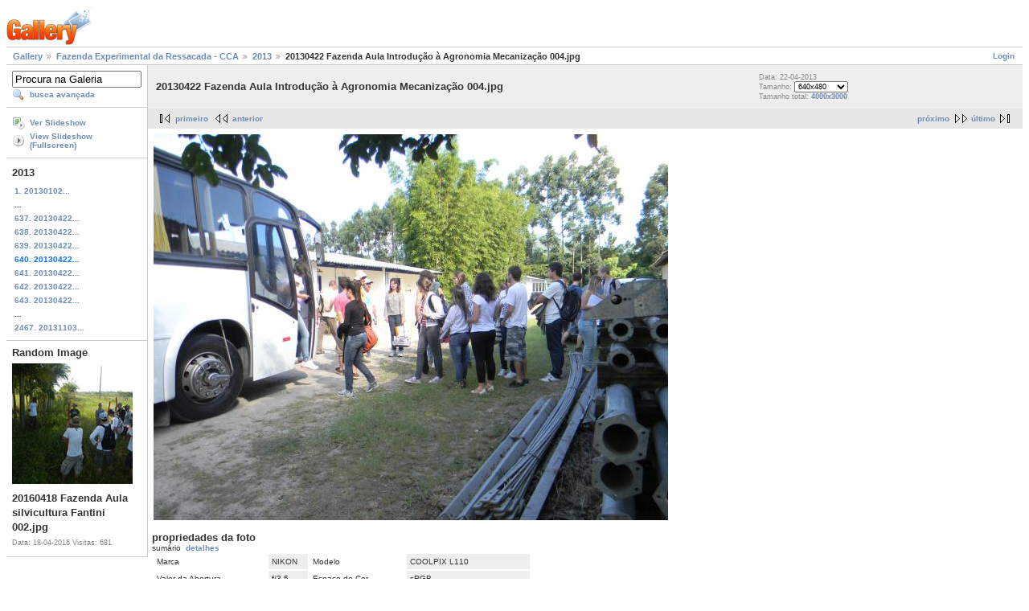

--- FILE ---
content_type: text/html; charset=UTF-8
request_url: https://galeria.ufsc.br/fazenda/2013/20130422+Fazenda+Aula+Introdu__o+_+Agronomia+Mecaniza__o+004.jpg.html
body_size: 3235
content:
<!DOCTYPE html PUBLIC "-//W3C//DTD XHTML 1.0 Strict//EN" "http://www.w3.org/TR/xhtml1/DTD/xhtml1-strict.dtd">
<html lang="pt-BR" xmlns="http://www.w3.org/1999/xhtml">
<head>
<link rel="stylesheet" type="text/css" href="/main.php?g2_view=imageframe.CSS&amp;g2_frames=none"/>

<link rel="stylesheet" type="text/css" href="/modules/core/data/gallery.css"/>
<link rel="stylesheet" type="text/css" href="/modules/icons/iconpacks/silk/icons.css"/>
<link rel="alternate" type="application/rss+xml" title="Photo RSS" href="/main.php?g2_view=slideshow.SlideshowMediaRss&amp;g2_itemId=66369"/>
<script type="text/javascript" src="http://galeria.ufsc.br/main.php?g2_view=core.CombinedJavascript&amp;g2_key=c6fdc04f69ad823f241169bcf2dcb841"></script>
<script type="text/javascript" src="/main.php?g2_view=slideshow.DownloadPicLens&amp;g2_file=js&amp;g2_v=1.3.1.14221"></script>
<meta http-equiv="Content-Type" content="text/html; charset=UTF-8"/>
<title>20130422 Fazenda Aula Introdução à Agronomia Mecanização 004.jpg</title>
<link rel="stylesheet" type="text/css" href="/themes/matrix/theme.css"/>
</head>
<body class="gallery">
<div id="gallery" class="safari">
<div id="gsHeader">
<a href="/main.php"><img src="/images/galleryLogo_sm.gif"
width="107" height="48" alt=""/></a>
</div>
<div id="gsNavBar" class="gcBorder1">
<div class="gbSystemLinks">
<span class="block-core-SystemLink">
<a href="/main.php?g2_view=core.UserAdmin&amp;g2_subView=core.UserLogin&amp;g2_return=%2Ffazenda%2F2013%2F20130422%2BFazenda%2BAula%2BIntrodu__o%2B_%2BAgronomia%2BMecaniza__o%2B004.jpg.html%3F">Login</a>
</span>



</div>
<div class="gbBreadCrumb">
<div class="block-core-BreadCrumb">
<a href="/main.php?g2_highlightId=14935" class="BreadCrumb-1">
Gallery</a>
<a href="/fazenda/?g2_highlightId=57722" class="BreadCrumb-2">
Fazenda Experimental da Ressacada - CCA</a>
<a href="/fazenda/2013/?g2_highlightId=66369" class="BreadCrumb-3">
2013</a>
<span class="BreadCrumb-4">
20130422 Fazenda Aula Introdução à Agronomia Mecanização 004.jpg</span>
</div>
</div>
</div>
<table width="100%" cellspacing="0" cellpadding="0">
<tr valign="top">
<td id="gsSidebarCol">
<div id="gsSidebar" class="gcBorder1">

<div class="block-search-SearchBlock gbBlock">
<form id="search_SearchBlock" action="/main.php" method="get" onsubmit="return search_SearchBlock_checkForm()">
<div>
<input type="hidden" name="g2_return" value="/fazenda/2013/20130422+Fazenda+Aula+Introdu__o+_+Agronomia+Mecaniza__o+004.jpg.html"/>
<input type="hidden" name="g2_formUrl" value="/fazenda/2013/20130422+Fazenda+Aula+Introdu__o+_+Agronomia+Mecaniza__o+004.jpg.html"/>
<input type="hidden" name="g2_authToken" value="9ea7173296a1"/>

<input type="hidden" name="g2_view" value="search.SearchScan"/>
<input type="hidden" name="g2_form[formName]" value="search_SearchBlock"/>
<input type="text" id="searchCriteria" size="18"
name="g2_form[searchCriteria]"
value="Procura na Galeria"
onfocus="search_SearchBlock_focus()"
onblur="search_SearchBlock_blur()"
class="textbox"/>
<input type="hidden" name="g2_form[useDefaultSettings]" value="1" />
</div>
<div>
<a href="/main.php?g2_view=search.SearchScan&amp;g2_form%5BuseDefaultSettings%5D=1&amp;g2_return=%2Ffazenda%2F2013%2F20130422%2BFazenda%2BAula%2BIntrodu__o%2B_%2BAgronomia%2BMecaniza__o%2B004.jpg.html%3F"
class="gbAdminLink gbLink-search_SearchScan advanced">busca avançada</a>
</div>
</form>
</div>
<div class="block-core-ItemLinks gbBlock">
<a href="/main.php?g2_view=slideshow.Slideshow&amp;g2_itemId=66369" onclick="var p=PicLensLite;p.setCallbacks({onNoPlugins:function(){location.href='http://galeria.ufsc.br/main.php?g2_view=slideshow.Slideshow&amp;g2_itemId=66369'}});p.setLiteURLs({swf:'http://galeria.ufsc.br/main.php?g2_view=slideshow.DownloadPicLens&amp;g2_file=swf&amp;g2_v=1.3.1.14221'});p.start({feedUrl:'http://galeria.ufsc.br/main.php?g2_view=slideshow.SlideshowMediaRss&amp;g2_itemId=66369', guid:66369, pid:'2PWfB4lurT4g', delay:10});return false" class="gbAdminLink gbLink-slideshow_Slideshow">Ver Slideshow</a>
<a href="/main.php?g2_view=slideshowapplet.SlideshowApplet&amp;g2_itemId=66369" class="gbAdminLink gbLink-slideshowapplet_SlideshowApplet">View Slideshow (Fullscreen)</a>
</div>


<div class="block-core-PeerList gbBlock">
<h3 class="parent"> 2013 </h3>
<a href="/fazenda/2013/20130102+Fazenda+horta+funcion_rios+campus+sul+001.jpg.html">
1. 20130102...
</a>
<span class="neck">...</span>
<a href="/fazenda/2013/20130422+Fazenda+Aula+Introdu__o+_+Agronomia+Mecaniza__o+001.jpg.html">
637. 20130422...
</a>
<a href="/fazenda/2013/20130422+Fazenda+Aula+Introdu__o+_+Agronomia+Mecaniza__o+002.jpg.html">
638. 20130422...
</a>
<a href="/fazenda/2013/20130422+Fazenda+Aula+Introdu__o+_+Agronomia+Mecaniza__o+003.jpg.html">
639. 20130422...
</a>
<span class="current">
640. 20130422...
</span>
<a href="/fazenda/2013/20130422+Fazenda+Aula+Introdu__o+_+Agronomia+Mecaniza__o+005.jpg.html">
641. 20130422...
</a>
<a href="/fazenda/2013/20130422+Fazenda+Aula+Introdu__o+_+Agronomia+Mecaniza__o+006.jpg.html">
642. 20130422...
</a>
<a href="/fazenda/2013/20130422+Fazenda+Aula+Introdu__o+_+Agronomia+Mecaniza__o+007.jpg.html">
643. 20130422...
</a>
<span class="neck">...</span>
<a href="/fazenda/2013/20131103+Fazenda+Tanques+Piscicultura+Lapad+003.jpg.html">
2467. 20131103...
</a>
</div>


<div class="block-imageblock-ImageBlock gbBlock">
<div class="one-image">
<h3> Random Image </h3>
<a href="/fazenda/2016/20160418+Fazenda+Aula+silvicultura+Fantini+002.jpg.html">

<img src="/d/122377-2/20160418+Fazenda+Aula+silvicultura+Fantini+002.jpg" width="150" height="150" class="giThumbnail" alt="20160418 Fazenda Aula silvicultura Fantini 002.jpg"/>
 </a> <h4 class="giDescription">
20160418 Fazenda Aula silvicultura Fantini 002.jpg
</h4>
<p class="giInfo">
<span class="summary">
Data: 18-04-2016
</span>
<span class="summary">
Visitas: 681
</span>
</p>
</div>
</div>

</div>
</td>
<td>
<div id="gsContent">
<div class="gbBlock gcBackground1">
<table width="100%">
<tr>
<td>
<h2> 20130422 Fazenda Aula Introdução à Agronomia Mecanização 004.jpg </h2>
</td>
<td style="width: 30%">
<div class="block-core-ItemInfo giInfo">
<div class="date summary">
Data: 22-04-2013
</div>
</div>
<div class="block-core-PhotoSizes giInfo">
Tamanho:
<select onchange="if (this.value) { newLocation = this.value; this.options[0].selected = true; location.href= newLocation; }">
<option value="/fazenda/2013/20130422+Fazenda+Aula+Introdu__o+_+Agronomia+Mecaniza__o+004.jpg.html?g2_imageViewsIndex=0" selected="selected">
640x480
</option>
<option value="/fazenda/2013/20130422+Fazenda+Aula+Introdu__o+_+Agronomia+Mecaniza__o+004.jpg.html?g2_imageViewsIndex=1">
4000x3000
</option>
</select>
<br/>
Tamanho total: 
<a href="/fazenda/2013/20130422+Fazenda+Aula+Introdu__o+_+Agronomia+Mecaniza__o+004.jpg.html?g2_imageViewsIndex=1">
4000x3000

</a>
<br/>
</div>
</td>
</tr>
</table>
</div>
<div class="gbBlock gcBackground2 gbNavigator">
<div class="block-core-Navigator">
<div class="next-and-last">
    <a href="/fazenda/2013/20130422+Fazenda+Aula+Introdu__o+_+Agronomia+Mecaniza__o+005.jpg.html" class="next">próximo</a><a href="/fazenda/2013/20131103+Fazenda+Tanques+Piscicultura+Lapad+003.jpg.html" class="last">último</a>
</div>
<div class="first-and-previous">
<a href="/fazenda/2013/20130102+Fazenda+horta+funcion_rios+campus+sul+001.jpg.html" class="first">primeiro</a>    <a href="/fazenda/2013/20130422+Fazenda+Aula+Introdu__o+_+Agronomia+Mecaniza__o+003.jpg.html" class="previous">anterior</a>
</div>
</div>
</div>
<div id="gsImageView" class="gbBlock">

<a href="/fazenda/2013/20130422+Fazenda+Aula+Introdu__o+_+Agronomia+Mecaniza__o+004.jpg.html?g2_imageViewsIndex=1">
<img src="/d/66371-2/20130422+Fazenda+Aula+Introdu__o+_+Agronomia+Mecaniza__o+004.jpg" width="640" height="480" id="IFid1" class="ImageFrame_none" alt="20130422 Fazenda Aula Introdução à Agronomia Mecanização 004.jpg"/>
</a>

</div>
  
<script type="text/javascript">
// <![CDATA[
function exifSwitchDetailMode(num, itemId, mode) {
url = '/main.php?g2_view=exif.SwitchDetailMode&g2_itemId=__ITEMID__&g2_mode=__MODE__&g2_blockNum=__NUM__';
document.getElementById('ExifInfoLabel' + num).innerHTML =
'Loading..';

YAHOO.util.Connect.asyncRequest('GET',
url.replace('__ITEMID__', itemId).replace('__MODE__', mode).replace('__NUM__', num),
{success: handleExifResponse, failure: handleExifFail, argument: num}, null);
return false;
}
function handleExifResponse(http) {
document.getElementById('ExifInfoBlock' + http.argument).innerHTML = http.responseText;
}
function handleExifFail(http) {
document.getElementById('ExifInfoLabel' + http.argument).innerHTML = '';
}
// ]]>
</script>
<div id="ExifInfoBlock1" class="block-exif-ExifInfo">
<h3> propriedades da foto </h3>
<div>sumário&nbsp;&nbsp;<a href="/main.php?g2_controller=exif.SwitchDetailMode&amp;g2_mode=detailed&amp;g2_return=%2Ffazenda%2F2013%2F20130422%2BFazenda%2BAula%2BIntrodu__o%2B_%2BAgronomia%2BMecaniza__o%2B004.jpg.html%3F" onclick="return exifSwitchDetailMode(1,66369,'detailed')">detalhes</a><span id="ExifInfoLabel1" style="padding-left:1.5em"></span></div>
<table class="gbDataTable">
<tr>
<td class="gbEven">
Marca
</td>
<td class="gbOdd">
NIKON
</td>
<td class="gbEven">
Modelo
</td>
<td class="gbOdd">
COOLPIX L110   
</td>
</tr>
<tr>
<td class="gbEven">
Valor da Abertura
</td>
<td class="gbOdd">
f/3,5
</td>
<td class="gbEven">
Espaço de Cor
</td>
<td class="gbOdd">
sRGB
</td>
</tr>
<tr>
<td class="gbEven">
Valor da Exposição Diagonal
</td>
<td class="gbOdd">
0 EV
</td>
<td class="gbEven">
Programa de Exposição
</td>
<td class="gbOdd">
Program
</td>
</tr>
<tr>
<td class="gbEven">
Flash
</td>
<td class="gbOdd">
No Flash
</td>
<td class="gbEven">
Distância Focal
</td>
<td class="gbOdd">
5 mm
</td>
</tr>
<tr>
<td class="gbEven">
ISO
</td>
<td class="gbOdd">
AUTO   
</td>
<td class="gbEven">
Modo do Metering
</td>
<td class="gbOdd">
Multi-Segment
</td>
</tr>
<tr>
<td class="gbEven">
Velocidade do Obturador
</td>
<td class="gbOdd">
0,01 sec
</td>
<td class="gbEven">
Data/Hora
</td>
<td class="gbOdd">
seg 22 abr 2013 14:07:45 UTC
</td>
</tr>
</table>
</div>
    

<div class="gbBlock gcBackground2 gbNavigator">
<div class="block-core-Navigator">
<div class="next-and-last">
    <a href="/fazenda/2013/20130422+Fazenda+Aula+Introdu__o+_+Agronomia+Mecaniza__o+005.jpg.html" class="next">próximo</a><a href="/fazenda/2013/20131103+Fazenda+Tanques+Piscicultura+Lapad+003.jpg.html" class="last">último</a>
</div>
<div class="first-and-previous">
<a href="/fazenda/2013/20130102+Fazenda+horta+funcion_rios+campus+sul+001.jpg.html" class="first">primeiro</a>    <a href="/fazenda/2013/20130422+Fazenda+Aula+Introdu__o+_+Agronomia+Mecaniza__o+003.jpg.html" class="previous">anterior</a>
</div>
</div>
</div>

  

</div>
</td>
</tr>
</table>
<div id="gsFooter">

<a href="http://gallery.sourceforge.net"><img src="/images/gallery.gif" alt="Powered by Gallery v2.3" title="Powered by Gallery v2.3" style="border-style: none" width="80" height="15"/></a>


</div>
  </div>
<script type="text/javascript">
// <![CDATA[
search_SearchBlock_init('Procura na Galeria', 'Please enter a search term.', 'Searching in progress, please wait!');
// ]]>
</script>


</body>
</html>

--- FILE ---
content_type: text/html; charset=UTF-8
request_url: https://galeria.ufsc.br/main.php?g2_view=imageframe.CSS&g2_frames=none
body_size: 615
content:
<html>
<head>
<script src="https://challenges.cloudflare.com/turnstile/v0/api.js" async defer></script>
</head>
<body bgcolor="#f1f1f1">
<div  style="text-align:center; width:100%;">
<image src=/ufsct.png?20260123 width=500px >
<h3>Sistema de Prevenção de Ataques da RedeUFSC</h3>
<font color="#a0a0a0">Por motivos de segurança, esta validação será solicitada</br>caso o acesso ao site seja de fora da RedeUFSC,</br>ou se não estiver utilizando VPN.</font></br></br>
<form action="" method="post" align=center>
  <div style="text-align: center;">
    <div class="cf-turnstile" data-sitekey="0x4AAAAAABz5ryErwCntgpE2"></div>
    <!--div class="g-recaptcha" data-sitekey="" style="display: inline-block;"></div-->
  </div>
  <br>
  <input type="submit" value="Acessar o site protegido" name="valida_">
</form>
</br><font color="#a0a0a0">Caso ainda tenha dúvidas de porque está vendo essa página,</br>abra um chamado no sistema de atendimento da SeTIC.</font>
</div>
</body>
</html>

